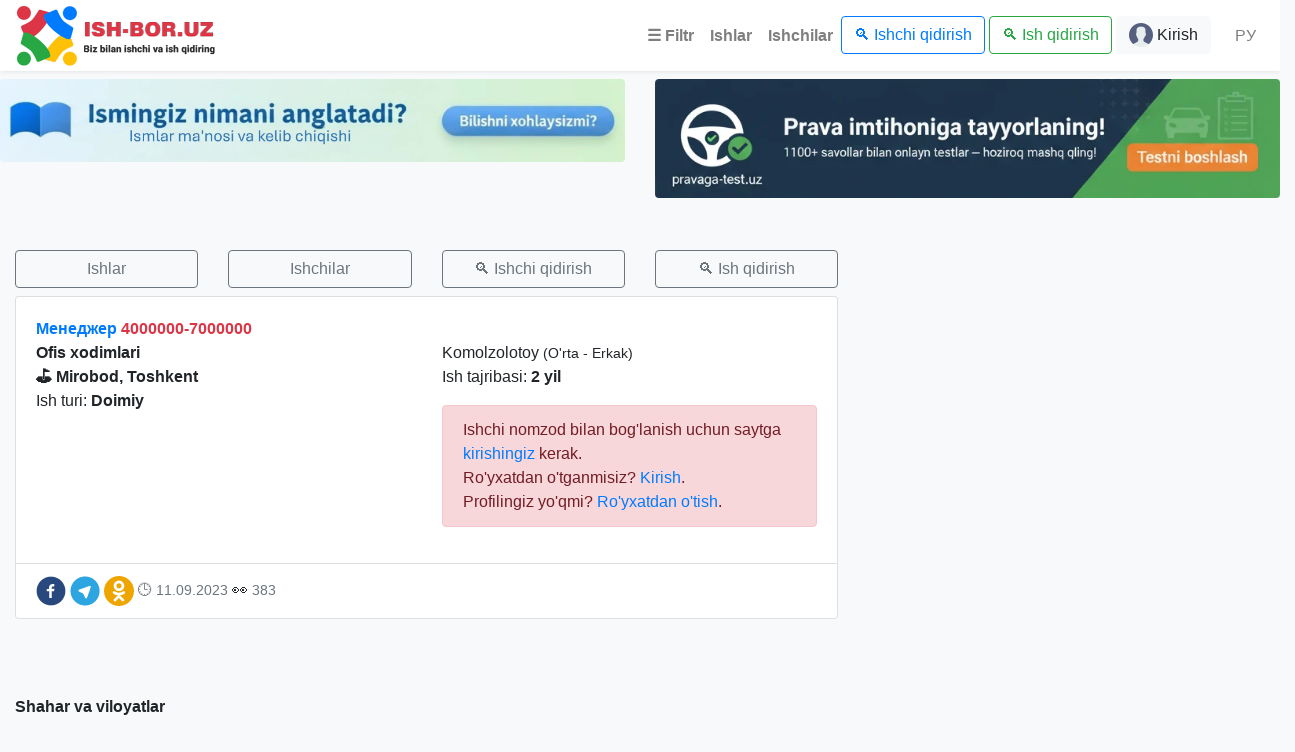

--- FILE ---
content_type: text/html; charset=UTF-8
request_url: https://ish-bor.uz/ishchilar/id/79653
body_size: 68223
content:
<!DOCTYPE html>
<html lang="uz" prefix="og: http://ogp.me/ns#">
<head>
	<meta http-equiv="Content-Type" content="text/html; charset=utf-8">
	<meta http-equiv="X-UA-Compatible" content="IE=edge,chrome=1">
	<meta http-equiv="Content-language" content="uz">
	<meta name="viewport" content="width=device-width, initial-scale=1, maximum-scale=1.5">
	<title>Менеджер ish kerak Mirobod, Toshkent Ishchi kerak ishchi qidirish ishchi bor ish-bor.uz</title>
	<meta name="description" content="Менеджер ish kerak Mirobod, Toshkent Ishchi kerak ishchi qidirish ishchi bor Toshkent, Bektemir, Chilonzor, Mirobod, Mirzo Ulug'bek, Olmazor, Sergeli, Shayhontohur, Uchtepa, Yakkasaroy, Yashnaobod, Yunusobod, Toshkent viloyati, Andijon, Buxoro, Farg'ona, Jizzax, Xorazm, Namangan, Navoiy, Qashqadaryo, Qoraqalpog'iston, Nukus, Samarqand, Sirdaryo, Surxondaryo ish-bor.uz">
	<meta name="keywords" content="Менеджер, ish, ish bor, ish kerak, ish qidirish, ish izlash, ish topish, ish, ish uz, ish mehnat, ish mehnat uz, ish 2025, ish bor, ish kerak, ish o'rinlari, ish toshkent, kundalik ish, olx ish, bo'sh ish, tez ish bor, ish com, samarqand ish, bo'sh ish o'rinlari, bo'sh ish, ish bor uz, ish vakansiya, ish orinlari, ish vakansiya uz, vakansiya ish mehnat, ish mehnat uz vakansiya, ish fargona, ish uzedu, ish uzedu uz, ish mehnat uz kirish, matematika ish, ish kerak toshkent, ish topish, olx uz ish, oylik ish, tez ish bor uz, ish izlash, bush ish, ish toshkentda, bosh ish orinlari, bosh ish, xorazm ish, ish 2025, yangi ish, ingliz tili ish, buxoro ish, ish bormi, ish tashkent, bosh ish o'rinlari, ish o'zbekiston, ish kop, kunlik ish, online ish, ish qidirish, ish o'rinlari uz, ish o'rni, ijtimoiy ish, toshkent shahrida ish, video ish, andijon ish, ish navoiy, bo'sh ish uz, ish bor toshkent, zamonaviy ish, ish uz tashkent, ish qurilish, ish namangan, ish kerak samarqand, bank ish, haydovchilik ish, ish chirchiq, bo'sh ish o'rinlari uz, ish urinlari, ish bor bot, olx samarqand ish, ish bor uz tashkent, ish kerak toshkent shahrida, tez ish bor bot, ish qarshi, ishlab chiqarish ish, buxoroda ish, it ish, olx toshkent ish, ish bor samarqand, ish mexnat, ish e'lon, mehnat uz bo'sh ish, zangiota ish, yangiyol ish, ish uzbek, bush ish o'rinlari, bush ish urinlari, mexnat uz ish, o'zbekistonda ish, mehnat uz bo'sh ish o'rinlari, yunusobod ish, ish mehnat uz vakansiya e'lon qilish, toshkent ish o'rinlari, ish saytlari, uyda ish, ish kop chirchiq, erkaklar uchun ish, ish kop uz, yunusobod tumanifa bosh ish, jizzax ish, elon ish, toshkentda ish o rinlari, mexanik ish, ish markazi, ish oʻrinlari, ish elonlari, bosh ish uz, ish toshkent uz, ish kerak toshkent erkaklar uchun, ish samarqandda, Toshkent, Bektemir, Chilonzor, Mirobod, Mirzo Ulug'bek, Olmazor, Sergeli, Shayhontohur, Uchtepa, Yakkasaroy, Yashnaobod, Yunusobod, Toshkent viloyati, Andijon, Buxoro, Farg'ona, Jizzax, Xorazm, Namangan, Navoiy, Qashqadaryo, Qoraqalpog'iston, Nukus, Samarqand, Sirdaryo, Surxondaryo, ish-bor.uz">
	<meta property="og:url" content="https://ish-bor.uz/ishchilar/id/79653">
	<meta property="og:type" content="website">
	<meta property="og:title" content="Менеджер ish kerak Mirobod, Toshkent Ishchi kerak ishchi qidirish ishchi bor ish-bor.uz">
	<meta property="og:description" content="Менеджер ish kerak Mirobod, Toshkent Ishchi kerak ishchi qidirish ishchi bor Toshkent, Bektemir, Chilonzor, Mirobod, Mirzo Ulug'bek, Olmazor, Sergeli, Shayhontohur, Uchtepa, Yakkasaroy, Yashnaobod, Yunusobod, Toshkent viloyati, Andijon, Buxoro, Farg'ona, Jizzax, Xorazm, Namangan, Navoiy, Qashqadaryo, Qoraqalpog'iston, Nukus, Samarqand, Sirdaryo, Surxondaryo ish-bor.uz">
	<meta property="og:site_name" content="ish-bor.uz">
	<meta property="og:locale" content="uz">
	<meta property="og:image" content="https://ish-bor.uz/ish-bor_uz-logo.png">
	
	<link rel="shortcut icon" href="/favicon.png?v=20201102144812" type="image/x-icon">
	<link rel="stylesheet" type="text/css" href="/css/ishboruz311223.min.css?v=20231231142502">
	<!-- Yandex Native Ads -->
	<script>window.yaContextCb=window.yaContextCb||[]</script>
	<script src="https://yandex.ru/ads/system/context.js" async></script>
	
	
</head>
<body class="bg-light">

<nav class="navbar navbar-expand-lg navbar-light bg-white box-shadow" itemscope="" itemtype="http://www.schema.org/SiteNavigationElement">
	<a class="navbar-brand text-muted logo" href="/"><img src="/ish-bor_uz_logos.png" class="img-fluid logo"></a>
  
			<button class="navbar-toggler" type="button" data-toggle="collapse" data-target="#navbarNav" aria-controls="navbarNav" aria-expanded="false" aria-label="Toggle navigation">
		<span class="navbar-toggler-icon"></span>
	</button>
	<div class="collapse navbar-collapse" id="navbarNav">
		<ul class="navbar-nav ml-auto">
				  <li class="nav-item">
			<a data-toggle="modal" data-target="#cities" class="nav-link font-weight-bold" itemprop="url" href="#">☰ <span itemprop="name">Filtr</span></a>
		  </li>
		  <li class="nav-item">
			<a class="nav-link font-weight-bold" itemprop="url" href="/ishlar"><span itemprop="name">Ishlar</span></a>
		  </li>
		  <li class="nav-item">
			<a class="nav-link font-weight-bold" itemprop="url" href="/ishchilar"><span itemprop="name">Ishchilar</span></a>
		  </li>
		  <li class="nav-item mr-md-1 mb-md-0 mb-1">
			<a class="btn btn-outline-primary btn-block mb-0" itemprop="url" href="/ishchi">🔍 <span itemprop="name">Ishchi qidirish</span></a>
		  </li>
		  <li class="nav-item mb-md-0 mb-1">
			<a class="btn btn-outline-success btn-block mb-0" itemprop="url" href="/ish">🔍 <span itemprop="name">Ish qidirish</span></a>
		  </li>
		  			  <li class="nav-item mb-md-0 ml-sm-1">
				<a class="btn btn-light btn-block mb-0" itemprop="url" href="/kirish"><img src="/img/user_24.png">‍ <span itemprop="name">Kirish</span></a>
			  </li>
		  		  <li class="nav-item">
			<a class="nav-link ml-md-3" itemprop="url" href="?lang=ru"><span itemprop="name">РУ</span></a>
		  </li>
		</ul>
	</div>
</nav>

<div class="modal fade" id="cities" role="dialog">
  <div class="modal-dialog modal-xl modal-dialog-centered modal-dialog-scrollable">
    <div class="modal-content">
      <div class="modal-body">
		<button type="button" class="close" data-dismiss="modal">×</button>
			<section id="shaharVil">
	<div class="container-fluid">
		<p class="border-bottom pb-2 mb-3 font-weight-bold">Shahar va viloyatlar</p>
		<ul class="nav nav-tabs">
			<li class="nav-item">
				<a class="nav-link active" data-toggle="tab" href="#ishlar">Ishlar</a>
			</li>
			<li class="nav-item">
				<a class="nav-link" data-toggle="tab" href="#ishchilar">Ishchilar</a>
			</li>
		</ul>
		<div class="tab-content">
			<div id="ishlar" class="tab-pane active">
				<div class="row pt-2" itemscope="" itemtype="http://www.schema.org/SiteNavigationElement">
					<div class="col-md-2 col-sm-6 px-1">
						<ul class="nav navbar-nav">
							<li><a class="text-dark" itemprop="url" href="/toshkent-shahar/ishlar"><span itemprop="name">Toshkent</span></a> <span class="badge badge-pill badge-primary float-right">7483</span></li>
							<li><a class="text-dark" itemprop="url" href="/bektemir-toshkent/ishlar"><span itemprop="name">Bektemir, Toshkent</span></a> <span class="badge badge-pill badge-primary float-right">458</span></li>
							<li><a class="text-dark" itemprop="url" href="/chilonzor-toshkent/ishlar"><span itemprop="name">Chilonzor, Toshkent</span></a> <span class="badge badge-pill badge-primary float-right">591</span></li>
							<li><a class="text-dark" itemprop="url" href="/mirobod-toshkent/ishlar"><span itemprop="name">Mirobod, Toshkent</span></a> <span class="badge badge-pill badge-primary float-right">209</span></li>
							<li><a class="text-dark" itemprop="url" href="/mirzo-ulugbek-toshkent/ishlar"><span itemprop="name">Mirzo Ulug'bek, Toshkent</span></a> <span class="badge badge-pill badge-primary float-right">252</span></li>
						</ul>
					</div>
					<div class="col-md-2 col-sm-6 px-1">
						<ul class="nav navbar-nav">
							<li><a class="text-dark" itemprop="url" href="/olmazor-toshkent/ishlar"><span itemprop="name">Olmazor, Toshkent</span></a> <span class="badge badge-pill badge-primary float-right">236</span></li>
							<li><a class="text-dark" itemprop="url" href="/sergeli-toshkent/ishlar"><span itemprop="name">Sergeli, Toshkent</span></a> <span class="badge badge-pill badge-primary float-right">269</span></li>
							<li><a class="text-dark" itemprop="url" href="/shayhontohur-toshkent/ishlar"><span itemprop="name">Shayhontohur, Toshkent</span></a> <span class="badge badge-pill badge-primary float-right">181</span></li>
							<li><a class="text-dark" itemprop="url" href="/uchtepa-toshkent/ishlar"><span itemprop="name">Uchtepa, Toshkent</span></a> <span class="badge badge-pill badge-primary float-right">174</span></li>
						</ul>
					</div>
					<div class="col-md-2 col-sm-6 px-1">
						<ul class="nav navbar-nav">
							<li><a class="text-dark" itemprop="url" href="/yakkasaroy-toshkent/ishlar"><span itemprop="name">Yakkasaroy, Toshkent</span></a> <span class="badge badge-pill badge-primary float-right">111</span></li>
							<li><a class="text-dark" itemprop="url" href="/yashnaobod-toshkent/ishlar"><span itemprop="name">Yashnaobod, Toshkent</span></a> <span class="badge badge-pill badge-primary float-right">140</span></li>
							<li><a class="text-dark" itemprop="url" href="/yunusobod-toshkent/ishlar"><span itemprop="name">Yunusobod, Toshkent</span></a> <span class="badge badge-pill badge-primary float-right">177</span></li>
							<li><a class="text-dark" itemprop="url" href="/toshkent-viloyati/ishlar"><span itemprop="name">Toshkent viloyati</span></a> <span class="badge badge-pill badge-primary float-right">1020</span></li>
						</ul>
					</div>
					<div class="col-md-2 col-sm-6 px-1">
						<ul class="nav navbar-nav">
							<li><a class="text-dark" itemprop="url" href="/andijon-viloyati/ishlar"><span itemprop="name">Andijon</span></a> <span class="badge badge-pill badge-primary float-right">341</span></li>
							<li><a class="text-dark" itemprop="url" href="/buxoro-viloyati/ishlar"><span itemprop="name">Buxoro</span></a> <span class="badge badge-pill badge-primary float-right">269</span></li>
							<li><a class="text-dark" itemprop="url" href="/fargona-viloyati/ishlar"><span itemprop="name">Farg'ona</span></a> <span class="badge badge-pill badge-primary float-right">477</span></li>
							<li><a class="text-dark" itemprop="url" href="/jizzax-viloyati/ishlar"><span itemprop="name">Jizzax</span></a> <span class="badge badge-pill badge-primary float-right">164</span></li>
						</ul>
					</div>
					<div class="col-md-2 col-sm-6 px-1">
						<ul class="nav navbar-nav">
							<li><a class="text-dark" itemprop="url" href="/xorazm-viloyati/ishlar"><span itemprop="name">Xorazm</span></a> <span class="badge badge-pill badge-primary float-right">155</span></li>
							<li><a class="text-dark" itemprop="url" href="/namangan-viloyati/ishlar"><span itemprop="name">Namangan</span></a> <span class="badge badge-pill badge-primary float-right">302</span></li>
							<li><a class="text-dark" itemprop="url" href="/navoiy-viloyati/ishlar"><span itemprop="name">Navoiy</span></a> <span class="badge badge-pill badge-primary float-right">239</span></li>
							<li><a class="text-dark" itemprop="url" href="/qashqadaryo-viloyati/ishlar"><span itemprop="name">Qashqadaryo</span></a> <span class="badge badge-pill badge-primary float-right">225</span></li>
						</ul>
					</div>
					<div class="col-md-2 col-sm-6 px-1">
						<ul class="nav navbar-nav">
							<li><a class="text-dark" itemprop="url" href="/qoraqalpogiston/ishlar"><span itemprop="name">Qoraqalpog'iston</span></a> <span class="badge badge-pill badge-primary float-right">87</span></li>
							<li><a class="text-dark" itemprop="url" href="/samarqand-viloyati/ishlar"><span itemprop="name">Samarqand</span></a> <span class="badge badge-pill badge-primary float-right">736</span></li>
							<li><a class="text-dark" itemprop="url" href="/sirdaryo-viloyati/ishlar"><span itemprop="name">Sirdaryo</span></a> <span class="badge badge-pill badge-primary float-right">90</span></li>
							<li><a class="text-dark" itemprop="url" href="/surxondaryo-viloyati/ishlar"><span itemprop="name">Surxondaryo</span></a> <span class="badge badge-pill badge-primary float-right">108</span></li>
						</ul>
					</div>
				</div>
			</div>
			<div id="ishchilar" class="tab-pane fade">
				<div class="row pt-2" itemscope="" itemtype="http://www.schema.org/SiteNavigationElement">
					<div class="col-md-2 col-sm-6 px-1">
						<ul class="nav navbar-nav">
							<li><a class="text-dark" itemprop="url" href="/toshkent-shahar/ishchilar"><span itemprop="name">Toshkent</span></a> <span class="badge badge-pill badge-primary float-right">26207</span></li>
							<li><a class="text-dark" itemprop="url" href="/bektemir-toshkent/ishchilar"><span itemprop="name">Bektemir, Toshkent</span></a> <span class="badge badge-pill badge-primary float-right">491</span></li>
							<li><a class="text-dark" itemprop="url" href="/chilonzor-toshkent/ishchilar"><span itemprop="name">Chilonzor, Toshkent</span></a> <span class="badge badge-pill badge-primary float-right">1821</span></li>
							<li><a class="text-dark" itemprop="url" href="/mirobod-toshkent/ishchilar"><span itemprop="name">Mirobod, Toshkent</span></a> <span class="badge badge-pill badge-primary float-right">324</span></li>
							<li><a class="text-dark" itemprop="url" href="/mirzo-ulugbek-toshkent/ishchilar"><span itemprop="name">Mirzo Ulug'bek, Toshkent</span></a> <span class="badge badge-pill badge-primary float-right">685</span></li>
						</ul>
					</div>
					<div class="col-md-2 col-sm-6 px-1">
						<ul class="nav navbar-nav">
							<li><a class="text-dark" itemprop="url" href="/olmazor-toshkent/ishchilar"><span itemprop="name">Olmazor, Toshkent</span></a> <span class="badge badge-pill badge-primary float-right">589</span></li>
							<li><a class="text-dark" itemprop="url" href="/sergeli-toshkent/ishchilar"><span itemprop="name">Sergeli, Toshkent</span></a> <span class="badge badge-pill badge-primary float-right">1076</span></li>
							<li><a class="text-dark" itemprop="url" href="/shayhontohur-toshkent/ishchilar"><span itemprop="name">Shayhontohur, Toshkent</span></a> <span class="badge badge-pill badge-primary float-right">379</span></li>
							<li><a class="text-dark" itemprop="url" href="/uchtepa-toshkent/ishchilar"><span itemprop="name">Uchtepa, Toshkent</span></a> <span class="badge badge-pill badge-primary float-right">475</span></li>
						</ul>
					</div>
					<div class="col-md-2 col-sm-6 px-1">
						<ul class="nav navbar-nav">
							<li><a class="text-dark" itemprop="url" href="/yakkasaroy-toshkent/ishchilar"><span itemprop="name">Yakkasaroy, Toshkent</span></a> <span class="badge badge-pill badge-primary float-right">282</span></li>
							<li><a class="text-dark" itemprop="url" href="/yashnaobod-toshkent/ishchilar"><span itemprop="name">Yashnaobod, Toshkent</span></a> <span class="badge badge-pill badge-primary float-right">520</span></li>
							<li><a class="text-dark" itemprop="url" href="/yunusobod-toshkent/ishchilar"><span itemprop="name">Yunusobod, Toshkent</span></a> <span class="badge badge-pill badge-primary float-right">1041</span></li>
							<li><a class="text-dark" itemprop="url" href="/toshkent-viloyati/ishchilar"><span itemprop="name">Toshkent viloyati</span></a> <span class="badge badge-pill badge-primary float-right">2566</span></li>
						</ul>
					</div>
					<div class="col-md-2 col-sm-6 px-1">
						<ul class="nav navbar-nav">
							<li><a class="text-dark" itemprop="url" href="/andijon-viloyati/ishchilar"><span itemprop="name">Andijon</span></a> <span class="badge badge-pill badge-primary float-right">2193</span></li>
							<li><a class="text-dark" itemprop="url" href="/buxoro-viloyati/ishchilar"><span itemprop="name">Buxoro</span></a> <span class="badge badge-pill badge-primary float-right">1448</span></li>
							<li><a class="text-dark" itemprop="url" href="/fargona-viloyati/ishchilar"><span itemprop="name">Farg'ona</span></a> <span class="badge badge-pill badge-primary float-right">2484</span></li>
							<li><a class="text-dark" itemprop="url" href="/jizzax-viloyati/ishchilar"><span itemprop="name">Jizzax</span></a> <span class="badge badge-pill badge-primary float-right">1958</span></li>
						</ul>
					</div>
					<div class="col-md-2 col-sm-6 px-1">
						<ul class="nav navbar-nav">
							<li><a class="text-dark" itemprop="url" href="/xorazm-viloyati/ishchilar"><span itemprop="name">Xorazm</span></a> <span class="badge badge-pill badge-primary float-right">912</span></li>
							<li><a class="text-dark" itemprop="url" href="/namangan-viloyati/ishchilar"><span itemprop="name">Namangan</span></a> <span class="badge badge-pill badge-primary float-right">1994</span></li>
							<li><a class="text-dark" itemprop="url" href="/navoiy-viloyati/ishchilar"><span itemprop="name">Navoiy</span></a> <span class="badge badge-pill badge-primary float-right">1306</span></li>
							<li><a class="text-dark" itemprop="url" href="/qashqadaryo-viloyati/ishchilar"><span itemprop="name">Qashqadaryo</span></a> <span class="badge badge-pill badge-primary float-right">2039</span></li>
						</ul>
					</div>
					<div class="col-md-2 col-sm-6 px-1">
						<ul class="nav navbar-nav">
							<li><a class="text-dark" itemprop="url" href="/qoraqalpogiston/ishchilar"><span itemprop="name">Qoraqalpog'iston</span></a> <span class="badge badge-pill badge-primary float-right">575</span></li>
							<li><a class="text-dark" itemprop="url" href="/samarqand-viloyati/ishchilar"><span itemprop="name">Samarqand</span></a> <span class="badge badge-pill badge-primary float-right">3034</span></li>
							<li><a class="text-dark" itemprop="url" href="/sirdaryo-viloyati/ishchilar"><span itemprop="name">Sirdaryo</span></a> <span class="badge badge-pill badge-primary float-right">780</span></li>
							<li><a class="text-dark" itemprop="url" href="/surxondaryo-viloyati/ishchilar"><span itemprop="name">Surxondaryo</span></a> <span class="badge badge-pill badge-primary float-right">1056</span></li>
						</ul> 
					</div>
				</div>
			</div>
		</div>
		
		<p class="border-bottom py-2 my-3 font-weight-bold">Mutaxassislik turlari bo'yicha</p>
		<ul class="nav nav-tabs">
			<li class="nav-item">
				<a class="nav-link active" data-toggle="tab" href="#ish">Ishlar</a>
			</li>
			<li class="nav-item">
				<a class="nav-link" data-toggle="tab" href="#ishchi">Ishchilar</a>
			</li>
		</ul>
		<div class="tab-content">
			<div id="ish" class="tab-pane active">
				<div class="row pt-2" itemscope="" itemtype="http://www.schema.org/SiteNavigationElement">
					<div class="col-md-2 col-sm-6 px-1">
						<ul class="nav navbar-nav">
							<li><a class="text-dark" itemprop="url" href="/ish-bor-avto-xizmat-transport"><span itemprop="name">Avto-xizmat, transport</span></a> <span class="badge badge-pill badge-primary float-right">431</span></li>
							<li><a class="text-dark" itemprop="url" href="/ish-bor-buxgalteriya-audit"><span itemprop="name">Buxgalteriya, audit</span></a> <span class="badge badge-pill badge-primary float-right">357</span></li>
							<li><a class="text-dark" itemprop="url" href="/ish-bor-dizayn-foto-video"><span itemprop="name">Dizayn, foto, video</span></a> <span class="badge badge-pill badge-primary float-right">200</span></li>
							<li><a class="text-dark" itemprop="url" href="/ish-bor-huquqshunoslik-yurisprudensiya-notariuslar"><span itemprop="name">Huquqshunoslik, Yurisprudensiya, notariuslar</span></a> <span class="badge badge-pill badge-primary float-right">107</span></li>
							<li><a class="text-dark" itemprop="url" href="/ish-bor-it-kompyuter-internet"><span itemprop="name">IT, Kompyuter, Internet</span></a> <span class="badge badge-pill badge-primary float-right">460</span></li>
							<li><a class="text-dark" itemprop="url" href="/ish-bor-inson-resurslari"><span itemprop="name">Inson resurslari</span></a> <span class="badge badge-pill badge-primary float-right">270</span></li>
						</ul>
					</div>
					<div class="col-md-2 col-sm-6 px-1">
						<ul class="nav navbar-nav">
							<li><a class="text-dark" itemprop="url" href="/ish-bor-ishlab-chiqarish-sanoat"><span itemprop="name">Ishlab chiqarish, sanoat</span></a> <span class="badge badge-pill badge-primary float-right">1138</span></li>
							<li><a class="text-dark" itemprop="url" href="/ish-bor-logistika-bojxona-omborxona"><span itemprop="name">Logistika, bojxona, omborxona</span></a> <span class="badge badge-pill badge-primary float-right">285</span></li>
							<li><a class="text-dark" itemprop="url" href="/ish-bor-madaniyat-sanat-shou-biznes"><span itemprop="name">Madaniyat, san'at, shou-biznes</span></a> <span class="badge badge-pill badge-primary float-right">83</span></li>
							<li><a class="text-dark" itemprop="url" href="/ish-bor-marketing-reklama-pr"><span itemprop="name">Marketing, reklama, PR</span></a> <span class="badge badge-pill badge-primary float-right">871</span></li>
							<li><a class="text-dark" itemprop="url" href="/ish-bor-moliya-bank"><span itemprop="name">Moliya, bank</span></a> <span class="badge badge-pill badge-primary float-right">193</span></li>
						</ul>
					</div>
					<div class="col-md-2 col-sm-6 px-1">
						<ul class="nav navbar-nav">
							<li><a class="text-dark" itemprop="url" href="/ish-bor-muhandislik-texnologiya"><span itemprop="name">Muhandislik, texnologiya</span></a> <span class="badge badge-pill badge-primary float-right">143</span></li>
							<li><a class="text-dark" itemprop="url" href="/ish-bor-ofis-xodimlari"><span itemprop="name">Ofis xodimlari</span></a> <span class="badge badge-pill badge-primary float-right">815</span></li>
							<li><a class="text-dark" itemprop="url" href="/ish-bor-ommaviy-axborot-jurnalistika"><span itemprop="name">Ommaviy axborot, jurnalistika</span></a> <span class="badge badge-pill badge-primary float-right">86</span></li>
							<li><a class="text-dark" itemprop="url" href="/ish-bor-qishloq-xojaligi-chorvachilik"><span itemprop="name">Qishloq xo'jaligi, Chorvachilik</span></a> <span class="badge badge-pill badge-primary float-right">110</span></li>
							<li><a class="text-dark" itemprop="url" href="/ish-bor-qurilish-arxitektura-kochmas-mulk"><span itemprop="name">Qurilish, Arxitektura, Ko'chmas mulk</span></a> <span class="badge badge-pill badge-primary float-right">254</span></li>
						</ul>
					</div>
					<div class="col-md-2 col-sm-6 px-1">
						<ul class="nav navbar-nav">
							<li><a class="text-dark" itemprop="url" href="/ish-bor-rahbarlar-yuqori-boshqaruv"><span itemprop="name">Rahbarlar, yuqori boshqaruv</span></a> <span class="badge badge-pill badge-primary float-right">106</span></li>
							<li><a class="text-dark" itemprop="url" href="/ish-bor-restoranlar-kafelar"><span itemprop="name">Restoranlar, kafelar</span></a> <span class="badge badge-pill badge-primary float-right">399</span></li>
							<li><a class="text-dark" itemprop="url" href="/ish-bor-savdo-sotiq"><span itemprop="name">Savdo-sotiq</span></a> <span class="badge badge-pill badge-primary float-right">1291</span></li>
							<li><a class="text-dark" itemprop="url" href="/ish-bor-sport-gozallik-fitnes"><span itemprop="name">Sport, go'zallik, fitnes</span></a> <span class="badge badge-pill badge-primary float-right">57</span></li>
							<li><a class="text-dark" itemprop="url" href="/ish-bor-sugurta"><span itemprop="name">Sug'urta</span></a> <span class="badge badge-pill badge-primary float-right">29</span></li>
						</ul>
					</div>
					<div class="col-md-2 col-sm-6 px-1">
						<ul class="nav navbar-nav">
							<li><a class="text-dark" itemprop="url" href="/ish-bor-talim-fan-tarjimalar"><span itemprop="name">Ta'lim, fan, tarjimalar</span></a> <span class="badge badge-pill badge-primary float-right">385</span></li>
							<li><a class="text-dark" itemprop="url" href="/ish-bor-telekommunikatsiya-aloqa"><span itemprop="name">Telekommunikatsiya, Aloqa</span></a> <span class="badge badge-pill badge-primary float-right">63</span></li>
							<li><a class="text-dark" itemprop="url" href="/ish-bor-tibbiyot-farmatsiya"><span itemprop="name">Tibbiyot, farmatsevtika</span></a> <span class="badge badge-pill badge-primary float-right">321</span></li>
							<li><a class="text-dark" itemprop="url" href="/ish-bor-turizm-mehmonxona"><span itemprop="name">Turizm, mehmonxona</span></a> <span class="badge badge-pill badge-primary float-right">222</span></li>
							<li><a class="text-dark" itemprop="url" href="/ish-bor-xavfsizlik"><span itemprop="name">Xavfsizlik</span></a> <span class="badge badge-pill badge-primary float-right">461</span></li>
						</ul>
					</div>
					<div class="col-md-2 col-sm-6 px-1">
						<ul class="nav navbar-nav">
							<li><a class="text-dark" itemprop="url" href="/ish-bor-xizmat-korsatish-sanoati"><span itemprop="name">Xizmat ko'rsatish sanoati</span></a> <span class="badge badge-pill badge-primary float-right">217</span></li>
							<li><a class="text-dark" itemprop="url" href="/ish-bor-uy-va-ofislarni-tozalash"><span itemprop="name">Uy va ofislarni tozalash</span></a> <span class="badge badge-pill badge-primary float-right">297</span></li>
							<li><a class="text-dark" itemprop="url" href="/ish-bor-bolalar-va-kattalarga-qarash"><span itemprop="name">Bolalar va kattalarga qarash</span></a> <span class="badge badge-pill badge-primary float-right">227</span></li>
							<li><a class="text-dark" itemprop="url" href="/studentlar-uchun-ish-toshkentda"><span itemprop="name">Studentlar uchun ish Toshkentda</span></a> <span class="badge badge-pill badge-primary float-right">301</span></li>
							<li><a class="text-dark" itemprop="url" href="/siz-uchun-ish-bor"><span itemprop="name">Boshqalar</span></a> <span class="badge badge-pill badge-primary float-right">1517</span></li>
						</ul>
					</div>
				</div>
			</div>
			<div id="ishchi" class="tab-pane fade">
				<div class="row pt-2" itemscope="" itemtype="http://www.schema.org/SiteNavigationElement">
					<div class="col-md-2 col-sm-6 px-1">
						<ul class="nav navbar-nav">
							<li><a class="text-dark" itemprop="url" href="/ishchi-kerak-avto-xizmat-transport"><span itemprop="name">Avto-xizmat, transport</span></a> <span class="badge badge-pill badge-primary float-right">4994</span></li>
							<li><a class="text-dark" itemprop="url" href="/ishchi-kerak-buxgalteriya-audit"><span itemprop="name">Buxgalteriya, audit</span></a> <span class="badge badge-pill badge-primary float-right">2868</span></li>
							<li><a class="text-dark" itemprop="url" href="/ishchi-kerak-dizayn-foto-video"><span itemprop="name">Dizayn, foto, video</span></a> <span class="badge badge-pill badge-primary float-right">973</span></li>
							<li><a class="text-dark" itemprop="url" href="/ishchi-kerak-huquqshunoslik-yurisprudensiya-notariuslar"><span itemprop="name">Huquqshunoslik, Yurisprudensiya, notariuslar</span></a> <span class="badge badge-pill badge-primary float-right">1161</span></li>
							<li><a class="text-dark" itemprop="url" href="/ishchi-kerak-it-kompyuter-internet"><span itemprop="name">IT, Kompyuter, Internet</span></a> <span class="badge badge-pill badge-primary float-right">3514</span></li>
							<li><a class="text-dark" itemprop="url" href="/ishchi-kerak-inson-resurslari"><span itemprop="name">Inson resurslari</span></a> <span class="badge badge-pill badge-primary float-right">350</span></li>
						</ul>
					</div>
					<div class="col-md-2 col-sm-6 px-1">
						<ul class="nav navbar-nav">
							<li><a class="text-dark" itemprop="url" href="/ishchi-kerak-ishlab-chiqarish-sanoat"><span itemprop="name">Ishlab chiqarish, sanoat</span></a> <span class="badge badge-pill badge-primary float-right">2581</span></li>
							<li><a class="text-dark" itemprop="url" href="/ishchi-kerak-logistika-bojxona-omborxona"><span itemprop="name">Logistika, bojxona, omborxona</span></a> <span class="badge badge-pill badge-primary float-right">984</span></li>
							<li><a class="text-dark" itemprop="url" href="/ishchi-kerak-madaniyat-sanat-shou-biznes"><span itemprop="name">Madaniyat, san'at, shou-biznes</span></a> <span class="badge badge-pill badge-primary float-right">255</span></li>
							<li><a class="text-dark" itemprop="url" href="/ishchi-kerak-marketing-reklama-pr"><span itemprop="name">Marketing, reklama, PR</span></a> <span class="badge badge-pill badge-primary float-right">892</span></li>
							<li><a class="text-dark" itemprop="url" href="/ishchi-kerak-moliya-bank"><span itemprop="name">Moliya, bank</span></a> <span class="badge badge-pill badge-primary float-right">1231</span></li>
						</ul>
					</div>
					<div class="col-md-2 col-sm-6 px-1">
						<ul class="nav navbar-nav">
							<li><a class="text-dark" itemprop="url" href="/ishchi-kerak-muhandislik-texnologiya"><span itemprop="name">Muhandislik, texnologiya</span></a> <span class="badge badge-pill badge-primary float-right">913</span></li>
							<li><a class="text-dark" itemprop="url" href="/ishchi-kerak-ofis-xodimlari"><span itemprop="name">Ofis xodimlari</span></a> <span class="badge badge-pill badge-primary float-right">1557</span></li>
							<li><a class="text-dark" itemprop="url" href="/ishchi-kerak-ommaviy-axborot-jurnalistika"><span itemprop="name">Ommaviy axborot, jurnalistika</span></a> <span class="badge badge-pill badge-primary float-right">201</span></li>
							<li><a class="text-dark" itemprop="url" href="/ishchi-kerak-qishloq-xojaligi-chorvachilik"><span itemprop="name">Qishloq xo'jaligi, Chorvachilik</span></a> <span class="badge badge-pill badge-primary float-right">483</span></li>
							<li><a class="text-dark" itemprop="url" href="/ishchi-kerak-qurilish-arxitektura-kochmas-mulk"><span itemprop="name">Qurilish, Arxitektura, Ko'chmas mulk</span></a> <span class="badge badge-pill badge-primary float-right">1723</span></li>
						</ul>
					</div>
					<div class="col-md-2 col-sm-6 px-1">
						<ul class="nav navbar-nav">
							<li><a class="text-dark" itemprop="url" href="/ishchi-kerak-rahbarlar-yuqori-boshqaruv"><span itemprop="name">Rahbarlar, yuqori boshqaruv</span></a> <span class="badge badge-pill badge-primary float-right">292</span></li>
							<li><a class="text-dark" itemprop="url" href="/ishchi-kerak-restoranlar-kafelar"><span itemprop="name">Restoranlar, kafelar</span></a> <span class="badge badge-pill badge-primary float-right">1145</span></li>
							<li><a class="text-dark" itemprop="url" href="/ishchi-kerak-savdo-sotiq"><span itemprop="name">Savdo-sotiq</span></a> <span class="badge badge-pill badge-primary float-right">2967</span></li>
							<li><a class="text-dark" itemprop="url" href="/ishchi-kerak-sport-gozallik-fitnes"><span itemprop="name">Sport, go'zallik, fitnes</span></a> <span class="badge badge-pill badge-primary float-right">264</span></li>
							<li><a class="text-dark" itemprop="url" href="/ishchi-kerak-sugurta"><span itemprop="name">Sug'urta</span></a> <span class="badge badge-pill badge-primary float-right">82</span></li>
						</ul>
					</div>
					<div class="col-md-2 col-sm-6 px-1">
						<ul class="nav navbar-nav">
							<li><a class="text-dark" itemprop="url" href="/ishchi-kerak-talim-fan-tarjimalar"><span itemprop="name">Ta'lim, fan, tarjimalar</span></a> <span class="badge badge-pill badge-primary float-right">4399</span></li>
							<li><a class="text-dark" itemprop="url" href="/ishchi-kerak-telekommunikatsiya-aloqa"><span itemprop="name">Telekommunikatsiya, Aloqa</span></a> <span class="badge badge-pill badge-primary float-right">300</span></li>
							<li><a class="text-dark" itemprop="url" href="/ishchi-kerak-tibbiyot-farmatsiya"><span itemprop="name">Tibbiyot, farmatsevtika</span></a> <span class="badge badge-pill badge-primary float-right">1406</span></li>
							<li><a class="text-dark" itemprop="url" href="/ishchi-kerak-turizm-mehmonxona"><span itemprop="name">Turizm, mehmonxona</span></a> <span class="badge badge-pill badge-primary float-right">740</span></li>
							<li><a class="text-dark" itemprop="url" href="/ishchi-kerak-xavfsizlik"><span itemprop="name">Xavfsizlik</span></a> <span class="badge badge-pill badge-primary float-right">1888</span></li>
						</ul>
					</div>
					<div class="col-md-2 col-sm-6 px-1">
						<ul class="nav navbar-nav">
							<li><a class="text-dark" itemprop="url" href="/ishchi-kerak-xizmat-korsatish-sanoati"><span itemprop="name">Xizmat ko'rsatish sanoati</span></a> <span class="badge badge-pill badge-primary float-right">261</span></li>
							<li><a class="text-dark" itemprop="url" href="/ishchi-kerak-uy-va-ofislarni-tozalash"><span itemprop="name">Uy va ofislarni tozalash</span></a> <span class="badge badge-pill badge-primary float-right">569</span></li>
							<li><a class="text-dark" itemprop="url" href="/ishchi-kerak-bolalar-va-kattalarga-qarash"><span itemprop="name">Bolalar va kattalarga qarash</span></a> <span class="badge badge-pill badge-primary float-right">866</span></li>
							<li><a class="text-dark" itemprop="url" href="/ish-qidirib-yurgan-student-ishchilar"><span itemprop="name">Ish qidirib yurgan Student ishchilar</span></a> <span class="badge badge-pill badge-primary float-right">2321</span></li>
							<li><a class="text-dark" itemprop="url" href="/ishchilar-bor"><span itemprop="name">Boshqalar</span></a> <span class="badge badge-pill badge-primary float-right">6372</span></li>
						</ul> 
					</div>
				</div>
			</div>
		</div>
	</div>
</section> 
      </div>
    </div>
  </div>
</div>	<div class="container-fluid my-2 kompyuter">
		<!-- Yandex.RTB R-A-516590-6 -->
		<div id="yandex_rtb_R-A-516590-6"></div>
		<script>window.yaContextCb.push(()=>{
		  Ya.Context.AdvManager.render({
			renderTo: 'yandex_rtb_R-A-516590-6',
			blockId: 'R-A-516590-6'
		  })
		})</script>
	</div>
<div class="row justify-content-center">
	<div class="col-md-6">
		<a href="https://ism-manosi.uz/" target="_blank">
			<img src="https://ism-manosi.uz/assets/img/ism-manosi-sm1.webp" class="img-fluid rounded">
		</a>
	</div>
	<div class="col-md-6">
		<a href="https://pravaga-test.uz/" target="_blank">
			<img src="https://pravaga-test.uz/img/pravaga-test-topshirish-sm.webp" class="img-fluid rounded">
		</a>
	</div>
</div><div class="container-fluid py-md-5 py-3">
		<div class="row">
			<div class="col-md-8 pb-1">
				<div class="row pb-1">
					<div class="col-md-3 col-6 py-1">
						<a class="btn btn-outline-secondary btn-block" href="/ishlar">Ishlar</a>
					</div>
					<div class="col-md-3 col-6 py-1">
						<a class="btn btn-outline-secondary btn-block" href="/ishchilar">Ishchilar</a>
					</div>
					<div class="col-md-3 col-6 py-1">
						<a class="btn btn-outline-secondary btn-block" href="/ishchi">🔍 Ishchi qidirish</a>
					</div>
					<div class="col-md-3 col-6 py-1">
						<a class="btn btn-outline-secondary btn-block" href="/ish">🔍 Ish qidirish</a>
					</div>
				</div>
				<div class="card">
					<div class="card-body">
						<b class="text-primary">Менеджер</b> <b class="text-danger">4000000-7000000</b>
						<div class="row">
							<div class="col-md-6">
								<p>									<b>Ofis xodimlari</b><br>
																<b>⛳ Mirobod, Toshkent</b><br>
								Ish turi: <b>Doimiy</b></p>
							</div>
							<div class="col-md-6">
								<p>Komolzolotoy <small>(O'rta - Erkak)</small><br>
								Ish tajribasi: <b>2 yil</b></p><!--<br/>
								<p><span class="badge badge-primary">ID: 79653</span></p>-->
																<div class="alert alert-danger">
									<p class="card-text text-md-left text-center">Ishchi nomzod bilan bog'lanish uchun saytga <a href="/kirish">kirishingiz</a> kerak.<br>
									Ro'yxatdan o'tganmisiz? <a href="/kirish">Kirish</a>.<br>
									Profilingiz yo'qmi? <a href="/royhatdan-otish">Ro'yxatdan o'tish</a>.</p>
								</div>
															</div>
						</div>
					</div>
					<div class="card-footer bg-white">
						<div class="social">							<a href="https://www.facebook.com/sharer/sharer.php?u=https://ish-bor.uz/ishchilar/id/79653" title="Baham ko`ring" target="_blank"><img src="/img/facebook.svg"></a>
							<a href="https://t.me/share/url?url=https://ish-bor.uz/ishchilar/id/79653" title="Baham ko`ring" target="_blank"><img src="/img/telegram.svg"></a>
							<a href="https://connect.ok.ru/offer?url=https://ish-bor.uz/ishchilar/id/79653" title="Baham ko`ring" target="_blank"><img src="/img/ok.svg"></a> 
							<small class="text-muted">🕒 11.09.2023</small>
														👀 <small class="text-muted">383</small>
						</div>
					</div>
				</div>
			</div>
			<div class="col-md-4">
				<!-- Yandex.RTB R-A-516590-5 -->
				<div id="yandex_rtb_R-A-516590-5"></div>
				<script>window.yaContextCb.push(()=>{
				  Ya.Context.AdvManager.render({
					renderTo: 'yandex_rtb_R-A-516590-5',
					blockId: 'R-A-516590-5'
				  })
				})</script>
			</div>
		</div>
	</div>


<section id="shaharVil" class="bg-light">
	<div class="container-fluid py-md-4 py-3">
		<p class="border-bottom pb-2 mb-3 font-weight-bold">Shahar va viloyatlar</p>
		<ul class="nav nav-tabs">
			<li class="nav-item">
				<a class="nav-link active" data-toggle="tab" href="#ishs">Ishlar</a>
			</li>
			<li class="nav-item">
				<a class="nav-link" data-toggle="tab" href="#ishchis">Ishchilar</a>
			</li>
		</ul>
		<div class="tab-content">
			<div id="ishs" class="tab-pane active">
				<div class="row pt-2" itemscope="" itemtype="http://www.schema.org/SiteNavigationElement">
					<div class="col-md-2 col-sm-6">
						<ul class="nav navbar-nav">
							<li><a class="text-dark" itemprop="url" href="/toshkent-shahar/ishlar"><span itemprop="name">Toshkent</span></a> <span class="badge badge-pill badge-primary float-right">7483</span></li>
							<li><a class="text-dark" itemprop="url" href="/bektemir-toshkent/ishlar"><span itemprop="name">Bektemir, Toshkent</span></a> <span class="badge badge-pill badge-primary float-right">458</span></li>
							<li><a class="text-dark" itemprop="url" href="/chilonzor-toshkent/ishlar"><span itemprop="name">Chilonzor, Toshkent</span></a> <span class="badge badge-pill badge-primary float-right">591</span></li>
							<li><a class="text-dark" itemprop="url" href="/mirobod-toshkent/ishlar"><span itemprop="name">Mirobod, Toshkent</span></a> <span class="badge badge-pill badge-primary float-right">209</span></li>
							<li><a class="text-dark" itemprop="url" href="/mirzo-ulugbek-toshkent/ishlar"><span itemprop="name">Mirzo Ulug'bek, Toshkent</span></a> <span class="badge badge-pill badge-primary float-right">252</span></li>
						</ul>
					</div>
					<div class="col-md-2 col-sm-6">
						<ul class="nav navbar-nav">
							<li><a class="text-dark" itemprop="url" href="/olmazor-toshkent/ishlar"><span itemprop="name">Olmazor, Toshkent</span></a> <span class="badge badge-pill badge-primary float-right">236</span></li>
							<li><a class="text-dark" itemprop="url" href="/sergeli-toshkent/ishlar"><span itemprop="name">Sergeli, Toshkent</span></a> <span class="badge badge-pill badge-primary float-right">269</span></li>
							<li><a class="text-dark" itemprop="url" href="/shayhontohur-toshkent/ishlar"><span itemprop="name">Shayhontohur, Toshkent</span></a> <span class="badge badge-pill badge-primary float-right">181</span></li>
							<li><a class="text-dark" itemprop="url" href="/uchtepa-toshkent/ishlar"><span itemprop="name">Uchtepa, Toshkent</span></a> <span class="badge badge-pill badge-primary float-right">174</span></li>
						</ul>
					</div>
					<div class="col-md-2 col-sm-6">
						<ul class="nav navbar-nav">
							<li><a class="text-dark" itemprop="url" href="/yakkasaroy-toshkent/ishlar"><span itemprop="name">Yakkasaroy, Toshkent</span></a> <span class="badge badge-pill badge-primary float-right">111</span></li>
							<li><a class="text-dark" itemprop="url" href="/yashnaobod-toshkent/ishlar"><span itemprop="name">Yashnaobod, Toshkent</span></a> <span class="badge badge-pill badge-primary float-right">140</span></li>
							<li><a class="text-dark" itemprop="url" href="/yunusobod-toshkent/ishlar"><span itemprop="name">Yunusobod, Toshkent</span></a> <span class="badge badge-pill badge-primary float-right">177</span></li>
							<li><a class="text-dark" itemprop="url" href="/toshkent-viloyati/ishlar"><span itemprop="name">Toshkent viloyati</span></a> <span class="badge badge-pill badge-primary float-right">1020</span></li>
						</ul>
					</div>
					<div class="col-md-2 col-sm-6">
						<ul class="nav navbar-nav">
							<li><a class="text-dark" itemprop="url" href="/andijon-viloyati/ishlar"><span itemprop="name">Andijon</span></a> <span class="badge badge-pill badge-primary float-right">341</span></li>
							<li><a class="text-dark" itemprop="url" href="/buxoro-viloyati/ishlar"><span itemprop="name">Buxoro</span></a> <span class="badge badge-pill badge-primary float-right">269</span></li>
							<li><a class="text-dark" itemprop="url" href="/fargona-viloyati/ishlar"><span itemprop="name">Farg'ona</span></a> <span class="badge badge-pill badge-primary float-right">477</span></li>
							<li><a class="text-dark" itemprop="url" href="/jizzax-viloyati/ishlar"><span itemprop="name">Jizzax</span></a> <span class="badge badge-pill badge-primary float-right">164</span></li>
						</ul>
					</div>
					<div class="col-md-2 col-sm-6">
						<ul class="nav navbar-nav">
							<li><a class="text-dark" itemprop="url" href="/xorazm-viloyati/ishlar"><span itemprop="name">Xorazm</span></a> <span class="badge badge-pill badge-primary float-right">155</span></li>
							<li><a class="text-dark" itemprop="url" href="/namangan-viloyati/ishlar"><span itemprop="name">Namangan</span></a> <span class="badge badge-pill badge-primary float-right">302</span></li>
							<li><a class="text-dark" itemprop="url" href="/navoiy-viloyati/ishlar"><span itemprop="name">Navoiy</span></a> <span class="badge badge-pill badge-primary float-right">239</span></li>
							<li><a class="text-dark" itemprop="url" href="/qashqadaryo-viloyati/ishlar"><span itemprop="name">Qashqadaryo</span></a> <span class="badge badge-pill badge-primary float-right">225</span></li>
						</ul>
					</div>
					<div class="col-md-2 col-sm-6">
						<ul class="nav navbar-nav">
							<li><a class="text-dark" itemprop="url" href="/qoraqalpogiston/ishlar"><span itemprop="name">Qoraqalpog'iston</span></a> <span class="badge badge-pill badge-primary float-right">87</span></li>
							<li><a class="text-dark" itemprop="url" href="/samarqand-viloyati/ishlar"><span itemprop="name">Samarqand</span></a> <span class="badge badge-pill badge-primary float-right">736</span></li>
							<li><a class="text-dark" itemprop="url" href="/sirdaryo-viloyati/ishlar"><span itemprop="name">Sirdaryo</span></a> <span class="badge badge-pill badge-primary float-right">90</span></li>
							<li><a class="text-dark" itemprop="url" href="/surxondaryo-viloyati/ishlar"><span itemprop="name">Surxondaryo</span></a> <span class="badge badge-pill badge-primary float-right">108</span></li>
						</ul>
					</div>
				</div>
			</div>
			<div id="ishchis" class="tab-pane fade">
				<div class="row pt-2" itemscope="" itemtype="http://www.schema.org/SiteNavigationElement">
					<div class="col-md-2 col-sm-6">
						<ul class="nav navbar-nav">
							<li><a class="text-dark" itemprop="url" href="/toshkent-shahar/ishchilar"><span itemprop="name">Toshkent</span></a> <span class="badge badge-pill badge-primary float-right">26207</span></li>
							<li><a class="text-dark" itemprop="url" href="/bektemir-toshkent/ishchilar"><span itemprop="name">Bektemir, Toshkent</span></a> <span class="badge badge-pill badge-primary float-right">491</span></li>
							<li><a class="text-dark" itemprop="url" href="/chilonzor-toshkent/ishchilar"><span itemprop="name">Chilonzor, Toshkent</span></a> <span class="badge badge-pill badge-primary float-right">1821</span></li>
							<li><a class="text-dark" itemprop="url" href="/mirobod-toshkent/ishchilar"><span itemprop="name">Mirobod, Toshkent</span></a> <span class="badge badge-pill badge-primary float-right">324</span></li>
							<li><a class="text-dark" itemprop="url" href="/mirzo-ulugbek-toshkent/ishchilar"><span itemprop="name">Mirzo Ulug'bek, Toshkent</span></a> <span class="badge badge-pill badge-primary float-right">685</span></li>
						</ul>
					</div>
					<div class="col-md-2 col-sm-6">
						<ul class="nav navbar-nav">
							<li><a class="text-dark" itemprop="url" href="/olmazor-toshkent/ishchilar"><span itemprop="name">Olmazor, Toshkent</span></a> <span class="badge badge-pill badge-primary float-right">589</span></li>
							<li><a class="text-dark" itemprop="url" href="/sergeli-toshkent/ishchilar"><span itemprop="name">Sergeli, Toshkent</span></a> <span class="badge badge-pill badge-primary float-right">1076</span></li>
							<li><a class="text-dark" itemprop="url" href="/shayhontohur-toshkent/ishchilar"><span itemprop="name">Shayhontohur, Toshkent</span></a> <span class="badge badge-pill badge-primary float-right">379</span></li>
							<li><a class="text-dark" itemprop="url" href="/uchtepa-toshkent/ishchilar"><span itemprop="name">Uchtepa, Toshkent</span></a> <span class="badge badge-pill badge-primary float-right">475</span></li>
						</ul>
					</div>
					<div class="col-md-2 col-sm-6">
						<ul class="nav navbar-nav">
							<li><a class="text-dark" itemprop="url" href="/yakkasaroy-toshkent/ishchilar"><span itemprop="name">Yakkasaroy, Toshkent</span></a> <span class="badge badge-pill badge-primary float-right">282</span></li>
							<li><a class="text-dark" itemprop="url" href="/yashnaobod-toshkent/ishchilar"><span itemprop="name">Yashnaobod, Toshkent</span></a> <span class="badge badge-pill badge-primary float-right">520</span></li>
							<li><a class="text-dark" itemprop="url" href="/yunusobod-toshkent/ishchilar"><span itemprop="name">Yunusobod, Toshkent</span></a> <span class="badge badge-pill badge-primary float-right">1041</span></li>
							<li><a class="text-dark" itemprop="url" href="/toshkent-viloyati/ishchilar"><span itemprop="name">Toshkent viloyati</span></a> <span class="badge badge-pill badge-primary float-right">2566</span></li>
						</ul>
					</div>
					<div class="col-md-2 col-sm-6">
						<ul class="nav navbar-nav">
							<li><a class="text-dark" itemprop="url" href="/andijon-viloyati/ishchilar"><span itemprop="name">Andijon</span></a> <span class="badge badge-pill badge-primary float-right">2193</span></li>
							<li><a class="text-dark" itemprop="url" href="/buxoro-viloyati/ishchilar"><span itemprop="name">Buxoro</span></a> <span class="badge badge-pill badge-primary float-right">1448</span></li>
							<li><a class="text-dark" itemprop="url" href="/fargona-viloyati/ishchilar"><span itemprop="name">Farg'ona</span></a> <span class="badge badge-pill badge-primary float-right">2484</span></li>
							<li><a class="text-dark" itemprop="url" href="/jizzax-viloyati/ishchilar"><span itemprop="name">Jizzax</span></a> <span class="badge badge-pill badge-primary float-right">1958</span></li>
						</ul>
					</div>
					<div class="col-md-2 col-sm-6">
						<ul class="nav navbar-nav">
							<li><a class="text-dark" itemprop="url" href="/xorazm-viloyati/ishchilar"><span itemprop="name">Xorazm</span></a> <span class="badge badge-pill badge-primary float-right">912</span></li>
							<li><a class="text-dark" itemprop="url" href="/namangan-viloyati/ishchilar"><span itemprop="name">Namangan</span></a> <span class="badge badge-pill badge-primary float-right">1994</span></li>
							<li><a class="text-dark" itemprop="url" href="/navoiy-viloyati/ishchilar"><span itemprop="name">Navoiy</span></a> <span class="badge badge-pill badge-primary float-right">1306</span></li>
							<li><a class="text-dark" itemprop="url" href="/qashqadaryo-viloyati/ishchilar"><span itemprop="name">Qashqadaryo</span></a> <span class="badge badge-pill badge-primary float-right">2039</span></li>
						</ul>
					</div>
					<div class="col-md-2 col-sm-6">
						<ul class="nav navbar-nav">
							<li><a class="text-dark" itemprop="url" href="/qoraqalpogiston/ishchilar"><span itemprop="name">Qoraqalpog'iston</span></a> <span class="badge badge-pill badge-primary float-right">575</span></li>
							<li><a class="text-dark" itemprop="url" href="/samarqand-viloyati/ishchilar"><span itemprop="name">Samarqand</span></a> <span class="badge badge-pill badge-primary float-right">3034</span></li>
							<li><a class="text-dark" itemprop="url" href="/sirdaryo-viloyati/ishchilar"><span itemprop="name">Sirdaryo</span></a> <span class="badge badge-pill badge-primary float-right">780</span></li>
							<li><a class="text-dark" itemprop="url" href="/surxondaryo-viloyati/ishchilar"><span itemprop="name">Surxondaryo</span></a> <span class="badge badge-pill badge-primary float-right">1056</span></li>
						</ul> 
					</div>
				</div>
			</div>
		</div>
		
		<p class="border-bottom py-2 my-3 font-weight-bold">Mutaxassislik turlari bo'yicha</p>
		<ul class="nav nav-tabs">
			<li class="nav-item">
				<a class="nav-link active" data-toggle="tab" href="#ishi">Ishlar</a>
			</li>
			<li class="nav-item">
				<a class="nav-link" data-toggle="tab" href="#ishchii">Ishchilar</a>
			</li>
		</ul>
		<div class="tab-content">
			<div id="ishi" class="tab-pane active">
				<div class="row pt-2" itemscope="" itemtype="http://www.schema.org/SiteNavigationElement">
					<div class="col-md-2 col-sm-6">
						<ul class="nav navbar-nav">
							<li><a class="text-dark" itemprop="url" href="/ish-bor-avto-xizmat-transport"><span itemprop="name">Avto-xizmat, transport</span></a> <span class="badge badge-pill badge-primary float-right">431</span></li>
							<li><a class="text-dark" itemprop="url" href="/ish-bor-buxgalteriya-audit"><span itemprop="name">Buxgalteriya, audit</span></a> <span class="badge badge-pill badge-primary float-right">357</span></li>
							<li><a class="text-dark" itemprop="url" href="/ish-bor-dizayn-foto-video"><span itemprop="name">Dizayn, foto, video</span></a> <span class="badge badge-pill badge-primary float-right">200</span></li>
							<li><a class="text-dark" itemprop="url" href="/ish-bor-huquqshunoslik-yurisprudensiya-notariuslar"><span itemprop="name">Huquqshunoslik, Yurisprudensiya, notariuslar</span></a> <span class="badge badge-pill badge-primary float-right">107</span></li>
							<li><a class="text-dark" itemprop="url" href="/ish-bor-it-kompyuter-internet"><span itemprop="name">IT, Kompyuter, Internet</span></a> <span class="badge badge-pill badge-primary float-right">460</span></li>
							<li><a class="text-dark" itemprop="url" href="/ish-bor-inson-resurslari"><span itemprop="name">Inson resurslari</span></a> <span class="badge badge-pill badge-primary float-right">270</span></li>
						</ul>
					</div>
					<div class="col-md-2 col-sm-6">
						<ul class="nav navbar-nav">
							<li><a class="text-dark" itemprop="url" href="/ish-bor-ishlab-chiqarish-sanoat"><span itemprop="name">Ishlab chiqarish, sanoat</span></a> <span class="badge badge-pill badge-primary float-right">1138</span></li>
							<li><a class="text-dark" itemprop="url" href="/ish-bor-logistika-bojxona-omborxona"><span itemprop="name">Logistika, bojxona, omborxona</span></a> <span class="badge badge-pill badge-primary float-right">285</span></li>
							<li><a class="text-dark" itemprop="url" href="/ish-bor-madaniyat-sanat-shou-biznes"><span itemprop="name">Madaniyat, san'at, shou-biznes</span></a> <span class="badge badge-pill badge-primary float-right">83</span></li>
							<li><a class="text-dark" itemprop="url" href="/ish-bor-marketing-reklama-pr"><span itemprop="name">Marketing, reklama, PR</span></a> <span class="badge badge-pill badge-primary float-right">871</span></li>
							<li><a class="text-dark" itemprop="url" href="/ish-bor-moliya-bank"><span itemprop="name">Moliya, bank</span></a> <span class="badge badge-pill badge-primary float-right">193</span></li>
						</ul>
					</div>
					<div class="col-md-2 col-sm-6">
						<ul class="nav navbar-nav">
							<li><a class="text-dark" itemprop="url" href="/ish-bor-muhandislik-texnologiya"><span itemprop="name">Muhandislik, texnologiya</span></a> <span class="badge badge-pill badge-primary float-right">143</span></li>
							<li><a class="text-dark" itemprop="url" href="/ish-bor-ofis-xodimlari"><span itemprop="name">Ofis xodimlari</span></a> <span class="badge badge-pill badge-primary float-right">815</span></li>
							<li><a class="text-dark" itemprop="url" href="/ish-bor-ommaviy-axborot-jurnalistika"><span itemprop="name">Ommaviy axborot, jurnalistika</span></a> <span class="badge badge-pill badge-primary float-right">86</span></li>
							<li><a class="text-dark" itemprop="url" href="/ish-bor-qishloq-xojaligi-chorvachilik"><span itemprop="name">Qishloq xo'jaligi, Chorvachilik</span></a> <span class="badge badge-pill badge-primary float-right">110</span></li>
							<li><a class="text-dark" itemprop="url" href="/ish-bor-qurilish-arxitektura-kochmas-mulk"><span itemprop="name">Qurilish, Arxitektura, Ko'chmas mulk</span></a> <span class="badge badge-pill badge-primary float-right">254</span></li>
						</ul>
					</div>
					<div class="col-md-2 col-sm-6">
						<ul class="nav navbar-nav">
							<li><a class="text-dark" itemprop="url" href="/ish-bor-rahbarlar-yuqori-boshqaruv"><span itemprop="name">Rahbarlar, yuqori boshqaruv</span></a> <span class="badge badge-pill badge-primary float-right">106</span></li>
							<li><a class="text-dark" itemprop="url" href="/ish-bor-restoranlar-kafelar"><span itemprop="name">Restoranlar, kafelar</span></a> <span class="badge badge-pill badge-primary float-right">399</span></li>
							<li><a class="text-dark" itemprop="url" href="/ish-bor-savdo-sotiq"><span itemprop="name">Savdo-sotiq</span></a> <span class="badge badge-pill badge-primary float-right">1291</span></li>
							<li><a class="text-dark" itemprop="url" href="/ish-bor-sport-gozallik-fitnes"><span itemprop="name">Sport, go'zallik, fitnes</span></a> <span class="badge badge-pill badge-primary float-right">57</span></li>
							<li><a class="text-dark" itemprop="url" href="/ish-bor-sugurta"><span itemprop="name">Sug'urta</span></a> <span class="badge badge-pill badge-primary float-right">29</span></li>
						</ul>
					</div>
					<div class="col-md-2 col-sm-6">
						<ul class="nav navbar-nav">
							<li><a class="text-dark" itemprop="url" href="/ish-bor-talim-fan-tarjimalar"><span itemprop="name">Ta'lim, fan, tarjimalar</span></a> <span class="badge badge-pill badge-primary float-right">385</span></li>
							<li><a class="text-dark" itemprop="url" href="/ish-bor-telekommunikatsiya-aloqa"><span itemprop="name">Telekommunikatsiya, Aloqa</span></a> <span class="badge badge-pill badge-primary float-right">63</span></li>
							<li><a class="text-dark" itemprop="url" href="/ish-bor-tibbiyot-farmatsiya"><span itemprop="name">Tibbiyot, farmatsevtika</span></a> <span class="badge badge-pill badge-primary float-right">321</span></li>
							<li><a class="text-dark" itemprop="url" href="/ish-bor-turizm-mehmonxona"><span itemprop="name">Turizm, mehmonxona</span></a> <span class="badge badge-pill badge-primary float-right">222</span></li>
							<li><a class="text-dark" itemprop="url" href="/ish-bor-xavfsizlik"><span itemprop="name">Xavfsizlik</span></a> <span class="badge badge-pill badge-primary float-right">461</span></li>
						</ul>
					</div>
					<div class="col-md-2 col-sm-6">
						<ul class="nav navbar-nav">
							<li><a class="text-dark" itemprop="url" href="/ish-bor-xizmat-korsatish-sanoati"><span itemprop="name">Xizmat ko'rsatish sanoati</span></a> <span class="badge badge-pill badge-primary float-right">217</span></li>
							<li><a class="text-dark" itemprop="url" href="/ish-bor-uy-va-ofislarni-tozalash"><span itemprop="name">Uy va ofislarni tozalash</span></a> <span class="badge badge-pill badge-primary float-right">297</span></li>
							<li><a class="text-dark" itemprop="url" href="/ish-bor-bolalar-va-kattalarga-qarash"><span itemprop="name">Bolalar va kattalarga qarash</span></a> <span class="badge badge-pill badge-primary float-right">227</span></li>
							<li><a class="text-dark" itemprop="url" href="/studentlar-uchun-ish-toshkentda"><span itemprop="name">Studentlar uchun ish Toshkentda</span></a> <span class="badge badge-pill badge-primary float-right">301</span></li>
							<li><a class="text-dark" itemprop="url" href="/siz-uchun-ish-bor"><span itemprop="name">Boshqalar</span></a> <span class="badge badge-pill badge-primary float-right">1517</span></li>
						</ul>
					</div>
				</div>
			</div>
			<div id="ishchii" class="tab-pane fade">
				<div class="row pt-2" itemscope="" itemtype="http://www.schema.org/SiteNavigationElement">
					<div class="col-md-2 col-sm-6">
						<ul class="nav navbar-nav">
							<li><a class="text-dark" itemprop="url" href="/ishchi-kerak-avto-xizmat-transport"><span itemprop="name">Avto-xizmat, transport</span></a> <span class="badge badge-pill badge-primary float-right">4994</span></li>
							<li><a class="text-dark" itemprop="url" href="/ishchi-kerak-buxgalteriya-audit"><span itemprop="name">Buxgalteriya, audit</span></a> <span class="badge badge-pill badge-primary float-right">2868</span></li>
							<li><a class="text-dark" itemprop="url" href="/ishchi-kerak-dizayn-foto-video"><span itemprop="name">Dizayn, foto, video</span></a> <span class="badge badge-pill badge-primary float-right">973</span></li>
							<li><a class="text-dark" itemprop="url" href="/ishchi-kerak-huquqshunoslik-yurisprudensiya-notariuslar"><span itemprop="name">Huquqshunoslik, Yurisprudensiya, notariuslar</span></a> <span class="badge badge-pill badge-primary float-right">1161</span></li>
							<li><a class="text-dark" itemprop="url" href="/ishchi-kerak-it-kompyuter-internet"><span itemprop="name">IT, Kompyuter, Internet</span></a> <span class="badge badge-pill badge-primary float-right">3514</span></li>
							<li><a class="text-dark" itemprop="url" href="/ishchi-kerak-inson-resurslari"><span itemprop="name">Inson resurslari</span></a> <span class="badge badge-pill badge-primary float-right">350</span></li>
						</ul>
					</div>
					<div class="col-md-2 col-sm-6">
						<ul class="nav navbar-nav">
							<li><a class="text-dark" itemprop="url" href="/ishchi-kerak-ishlab-chiqarish-sanoat"><span itemprop="name">Ishlab chiqarish, sanoat</span></a> <span class="badge badge-pill badge-primary float-right">2581</span></li>
							<li><a class="text-dark" itemprop="url" href="/ishchi-kerak-logistika-bojxona-omborxona"><span itemprop="name">Logistika, bojxona, omborxona</span></a> <span class="badge badge-pill badge-primary float-right">984</span></li>
							<li><a class="text-dark" itemprop="url" href="/ishchi-kerak-madaniyat-sanat-shou-biznes"><span itemprop="name">Madaniyat, san'at, shou-biznes</span></a> <span class="badge badge-pill badge-primary float-right">255</span></li>
							<li><a class="text-dark" itemprop="url" href="/ishchi-kerak-marketing-reklama-pr"><span itemprop="name">Marketing, reklama, PR</span></a> <span class="badge badge-pill badge-primary float-right">892</span></li>
							<li><a class="text-dark" itemprop="url" href="/ishchi-kerak-moliya-bank"><span itemprop="name">Moliya, bank</span></a> <span class="badge badge-pill badge-primary float-right">1231</span></li>
						</ul>
					</div>
					<div class="col-md-2 col-sm-6">
						<ul class="nav navbar-nav">
							<li><a class="text-dark" itemprop="url" href="/ishchi-kerak-muhandislik-texnologiya"><span itemprop="name">Muhandislik, texnologiya</span></a> <span class="badge badge-pill badge-primary float-right">913</span></li>
							<li><a class="text-dark" itemprop="url" href="/ishchi-kerak-ofis-xodimlari"><span itemprop="name">Ofis xodimlari</span></a> <span class="badge badge-pill badge-primary float-right">1557</span></li>
							<li><a class="text-dark" itemprop="url" href="/ishchi-kerak-ommaviy-axborot-jurnalistika"><span itemprop="name">Ommaviy axborot, jurnalistika</span></a> <span class="badge badge-pill badge-primary float-right">201</span></li>
							<li><a class="text-dark" itemprop="url" href="/ishchi-kerak-qishloq-xojaligi-chorvachilik"><span itemprop="name">Qishloq xo'jaligi, Chorvachilik</span></a> <span class="badge badge-pill badge-primary float-right">483</span></li>
							<li><a class="text-dark" itemprop="url" href="/ishchi-kerak-qurilish-arxitektura-kochmas-mulk"><span itemprop="name">Qurilish, Arxitektura, Ko'chmas mulk</span></a> <span class="badge badge-pill badge-primary float-right">1723</span></li>
						</ul>
					</div>
					<div class="col-md-2 col-sm-6">
						<ul class="nav navbar-nav">
							<li><a class="text-dark" itemprop="url" href="/ishchi-kerak-rahbarlar-yuqori-boshqaruv"><span itemprop="name">Rahbarlar, yuqori boshqaruv</span></a> <span class="badge badge-pill badge-primary float-right">292</span></li>
							<li><a class="text-dark" itemprop="url" href="/ishchi-kerak-restoranlar-kafelar"><span itemprop="name">Restoranlar, kafelar</span></a> <span class="badge badge-pill badge-primary float-right">1145</span></li>
							<li><a class="text-dark" itemprop="url" href="/ishchi-kerak-savdo-sotiq"><span itemprop="name">Savdo-sotiq</span></a> <span class="badge badge-pill badge-primary float-right">2967</span></li>
							<li><a class="text-dark" itemprop="url" href="/ishchi-kerak-sport-gozallik-fitnes"><span itemprop="name">Sport, go'zallik, fitnes</span></a> <span class="badge badge-pill badge-primary float-right">264</span></li>
							<li><a class="text-dark" itemprop="url" href="/ishchi-kerak-sugurta"><span itemprop="name">Sug'urta</span></a> <span class="badge badge-pill badge-primary float-right">82</span></li>
						</ul>
					</div>
					<div class="col-md-2 col-sm-6">
						<ul class="nav navbar-nav">
							<li><a class="text-dark" itemprop="url" href="/ishchi-kerak-talim-fan-tarjimalar"><span itemprop="name">Ta'lim, fan, tarjimalar</span></a> <span class="badge badge-pill badge-primary float-right">4399</span></li>
							<li><a class="text-dark" itemprop="url" href="/ishchi-kerak-telekommunikatsiya-aloqa"><span itemprop="name">Telekommunikatsiya, Aloqa</span></a> <span class="badge badge-pill badge-primary float-right">300</span></li>
							<li><a class="text-dark" itemprop="url" href="/ishchi-kerak-tibbiyot-farmatsiya"><span itemprop="name">Tibbiyot, farmatsevtika</span></a> <span class="badge badge-pill badge-primary float-right">1406</span></li>
							<li><a class="text-dark" itemprop="url" href="/ishchi-kerak-turizm-mehmonxona"><span itemprop="name">Turizm, mehmonxona</span></a> <span class="badge badge-pill badge-primary float-right">740</span></li>
							<li><a class="text-dark" itemprop="url" href="/ishchi-kerak-xavfsizlik"><span itemprop="name">Xavfsizlik</span></a> <span class="badge badge-pill badge-primary float-right">1888</span></li>
						</ul>
					</div>
					<div class="col-md-2 col-sm-6">
						<ul class="nav navbar-nav">
							<li><a class="text-dark" itemprop="url" href="/ishchi-kerak-xizmat-korsatish-sanoati"><span itemprop="name">Xizmat ko'rsatish sanoati</span></a> <span class="badge badge-pill badge-primary float-right">261</span></li>
							<li><a class="text-dark" itemprop="url" href="/ishchi-kerak-uy-va-ofislarni-tozalash"><span itemprop="name">Uy va ofislarni tozalash</span></a> <span class="badge badge-pill badge-primary float-right">569</span></li>
							<li><a class="text-dark" itemprop="url" href="/ishchi-kerak-bolalar-va-kattalarga-qarash"><span itemprop="name">Bolalar va kattalarga qarash</span></a> <span class="badge badge-pill badge-primary float-right">866</span></li>
							<li><a class="text-dark" itemprop="url" href="/ish-qidirib-yurgan-student-ishchilar"><span itemprop="name">Ish qidirib yurgan Student ishchilar</span></a> <span class="badge badge-pill badge-primary float-right">2321</span></li>
							<li><a class="text-dark" itemprop="url" href="/ishchilar-bor"><span itemprop="name">Boshqalar</span></a> <span class="badge badge-pill badge-primary float-right">6372</span></li>
						</ul> 
					</div>
				</div>
			</div>
		</div>
	</div>
</section> 

	<div class="text-center mb-3 kompyuter">
		<!-- Yandex.RTB R-A-516590-1 -->
		<div id="yandex_rtb_R-A-516590-1"></div>
		<script>window.yaContextCb.push(()=>{
		  Ya.Context.AdvManager.render({
			renderTo: 'yandex_rtb_R-A-516590-1',
			blockId: 'R-A-516590-1'
		  })
		})</script>
	</div>


	<footer class="bg-success">
		<div class="container-fluid">
			<div class="row">
				<div class="col-md-3 py-md-5 py-3">
					<h4 class="logo"><a class="text-white" href="/">ish-bor.uz</a></h4>
					<p class="text-white">Agar ish kerak bo'lsa yoki ishchi kerak bo'lsa saytimizga kirib o'zingiz xoxlagan viloyat/shahardan ish/ishchi topishingiz mumkin: 👉 <a href="/" class="text-white">ish-bor.uz</a> Saytdan foydalanish BEPUL</p>
				</div>
				<div class="col-md-3 py-md-5 py-3">
					<h4 class="text-white">Menu</h4>
					<ul class="nav navbar-nav">
						<li><a class="text-white" href="/about">Biz haqimizda</a></li>
						<li><a class="text-white" href="/services">Xizmatlarimiz</a></li>
						<li><a class="text-white" href="/contact">Aloqa</a></li>
						<li><a class="text-white" href="/rules">Saytni shartlari</a></li>
					</ul>
				</div>
				<div class="col-md-3 py-md-5 py-3">
					<h4 class="text-white">Havolalar</h4>
					<ul class="nav navbar-nav">
						<li><a class="text-white" href="/ishlar">Ishlar</a></li>
						<li><a class="text-white" href="/ishchilar">Ishchilar</a></li>
						<li><a class="text-white" href="/bepul-elon-berish">E'lon berish</a></li>
					</ul>
				</div>
				<div class="col-md-3 py-md-5 py-3">
					<h4 class="text-white">Bizga qo'shiling</h4>
					<div class="social py-3">
						<a href="https://www.facebook.com/ishbor.uz.ishkop.uz/" target="_blank"><img style="background: #fff;border-radius: 50px" src="/img/facebook.svg"></a>
						<a href="https://t.me/ish_bor_uz_ish_qidirish" target="_blank"><img src="/img/telegram.svg"></a>
					</div>
				</div>
				<div class="col-12"><hr></div>
				<div class="col-md-12 py-2 text-white">
					<p>© 2026 <a class="text-white font-weight-bold" href="/">ish-bor.uz</a> | Barcha huquqlar himoyalangan.</p>
				</div>
			</div>
		</div>
	</footer>

<script src="/js/jquery.min.js?v=20231231142759"></script>
<script src="/js/popper.min.js?v=20231231142758"></script>
<script src="/js/bootstrap.bundle.min.js?v=20231231142758"></script>

<script>
$(document).ready(function(){
  $(".nav-tabs a").click(function(){
    $(this).tab('show');
  });
  $('.tool_tip').tooltip({trigger:'manual'}).tooltip('show');
});
</script>

	<script>
$(function () {
    $('.btn-outline-primary').on('click', function () {
        window.yaContextCb.push(() => {
            Ya.Context.AdvManager.render({
                blockId: "R-A-516590-26", // sizning blok ID&rsquo;ingiz
                type: "fullscreen",       // fullscreen format
                platform: "desktop"         // mobil platforma
            });
        });
    });
    $('#popupish').on('click', function () {
        window.yaContextCb.push(() => {
            Ya.Context.AdvManager.render({
                blockId: "R-A-516590-27", // sizning blok ID&rsquo;ingiz
                type: "fullscreen",       // fullscreen format
                platform: "touch"         // mobil platforma
            });
        });
    });
    $('#popupishchi').on('click', function () {
        window.yaContextCb.push(() => {
            Ya.Context.AdvManager.render({
                blockId: "R-A-516590-28", // sizning blok ID&rsquo;ingiz
                type: "fullscreen",       // fullscreen format
                platform: "touch"         // mobil platforma
            });
        });
    });
});
</script>

   </body>
</html>


--- FILE ---
content_type: image/svg+xml
request_url: https://ish-bor.uz/img/telegram.svg
body_size: 2411
content:
<?xml version="1.0" encoding="UTF-8" standalone="no"?>
<!-- Created with Inkscape (http://www.inkscape.org/) -->

<svg
   xmlns:dc="http://purl.org/dc/elements/1.1/"
   xmlns:cc="http://creativecommons.org/ns#"
   xmlns:rdf="http://www.w3.org/1999/02/22-rdf-syntax-ns#"
   xmlns:svg="http://www.w3.org/2000/svg"
   xmlns="http://www.w3.org/2000/svg"
   xmlns:sodipodi="http://sodipodi.sourceforge.net/DTD/sodipodi-0.dtd"
   xmlns:inkscape="http://www.inkscape.org/namespaces/inkscape"
   id="svg3007"
   version="1.1"
   inkscape:version="0.48.5 r10040"
   width="256"
   height="256"
   sodipodi:docname="Telegram alternative logo.svg">
  <metadata
     id="metadata3013">
    <rdf:RDF>
      <cc:Work
         rdf:about="">
        <dc:format>image/svg+xml</dc:format>
        <dc:type
           rdf:resource="http://purl.org/dc/dcmitype/StillImage" />
      </cc:Work>
    </rdf:RDF>
  </metadata>
  <defs
     id="defs3011" />
  <sodipodi:namedview
     pagecolor="#ffffff"
     bordercolor="#666666"
     borderopacity="1"
     objecttolerance="10"
     gridtolerance="10"
     guidetolerance="10"
     inkscape:pageopacity="0"
     inkscape:pageshadow="2"
     inkscape:window-width="1280"
     inkscape:window-height="962"
     id="namedview3009"
     showgrid="false"
     inkscape:zoom="1.84375"
     inkscape:cx="260.21693"
     inkscape:cy="107.25686"
     inkscape:window-x="-8"
     inkscape:window-y="-8"
     inkscape:window-maximized="1"
     inkscape:current-layer="svg3007" />
  <path
     style="fill:#2ca5e0;fill-opacity:1;stroke:none"
     d="m 252.71258,127.90582 c 0,68.61302 -55.62185,124.23487 -124.23487,124.23487 -68.613025,0 -124.2348714,-55.62185 -124.2348714,-124.23487 0,-68.613026 55.6218464,-124.2348732 124.2348714,-124.2348732 68.61302,0 124.23487,55.6218472 124.23487,124.2348732 z"
     id="path3019" />
  <path
     style="fill:#ffffff;fill-opacity:1;stroke:none"
     d="m 155.91221,156.28613 c 3.82213,-10.4461 17.81729,-50.17266 20.06432,-60.591798 2.54062,-11.780443 -2.77796,-12.930544 -14.87454,-8.979356 -12.09657,3.951189 -43.11909,15.449414 -48.34049,17.302714 -5.2214,1.8533 -30.641435,10.39687 -35.911664,12.9461 -10.764524,5.77386 -5.528019,14.58535 6.505791,19.16062 35.967683,17.26467 25.754703,8.46685 41.812423,40.41274 3.30464,8.16089 11.09674,22.06171 18.5597,11.55404 3.92326,-5.97624 9.17875,-23.5903 12.18446,-31.80506 z"
     id="path3043" />
</svg>
